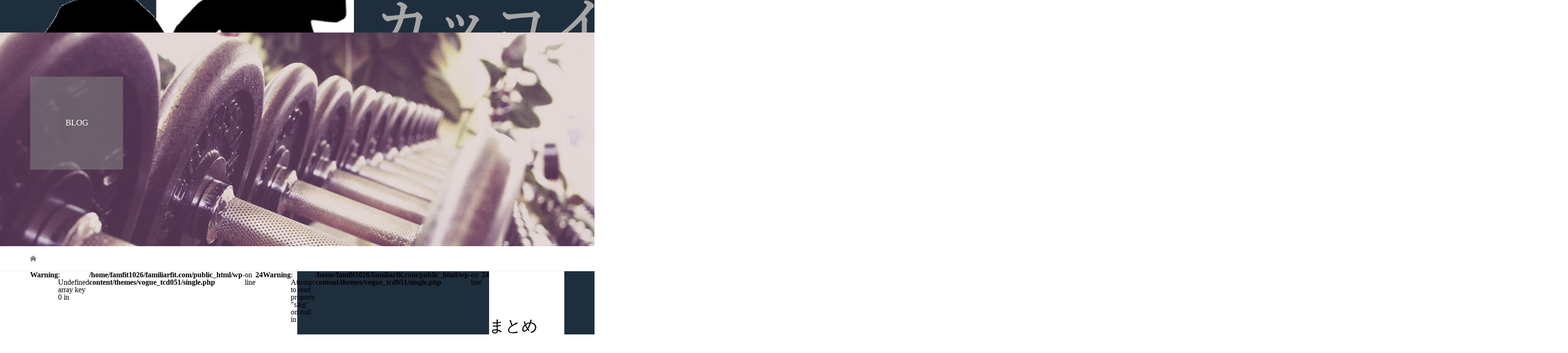

--- FILE ---
content_type: text/html; charset=UTF-8
request_url: https://familiarfit.com/%E3%81%BE%E3%81%A8%E3%82%81/
body_size: 14512
content:
<!DOCTYPE html>
<html lang="ja">
<head>
<meta charset="UTF-8">
<meta name="description" content="もっと身近にFitnessを">
<meta name="viewport" content="width=device-width">
<meta property="og:type" content="article">
<meta property="og:url" content="https://familiarfit.com/%E3%81%BE%E3%81%A8%E3%82%81/">
<meta property="og:title" content="まとめ &#8211; FamFit">
<meta property="og:description" content="もっと身近にFitnessを">
<meta property="og:site_name" content="FamFit">
<meta property="og:image" content="https://i0.wp.com/familiarfit.com/wp-content/uploads/2018/10/%E3%82%AD%E3%83%A3%E3%83%83%E3%83%81%E7%94%BB%E5%83%8F.png?fit=1200%2C718&amp;ssl=1">
<meta property="og:image:secure_url" content="https://i0.wp.com/familiarfit.com/wp-content/uploads/2018/10/%E3%82%AD%E3%83%A3%E3%83%83%E3%83%81%E7%94%BB%E5%83%8F.png?fit=1200%2C718&amp;ssl=1"> 
<meta property="og:image:width" content="1200"> 
<meta property="og:image:height" content="718">
<title>まとめ &#8211; FamFit</title>
<meta name='robots' content='max-image-preview:large' />
<link rel='dns-prefetch' href='//secure.gravatar.com' />
<link rel='dns-prefetch' href='//stats.wp.com' />
<link rel='dns-prefetch' href='//v0.wordpress.com' />
<link rel='preconnect' href='//i0.wp.com' />
<link rel="alternate" type="application/rss+xml" title="FamFit &raquo; まとめ のコメントのフィード" href="https://familiarfit.com/feed/?attachment_id=111" />
<link rel="alternate" title="oEmbed (JSON)" type="application/json+oembed" href="https://familiarfit.com/wp-json/oembed/1.0/embed?url=https%3A%2F%2Ffamiliarfit.com%2F%25e3%2581%25be%25e3%2581%25a8%25e3%2582%2581%2F" />
<link rel="alternate" title="oEmbed (XML)" type="text/xml+oembed" href="https://familiarfit.com/wp-json/oembed/1.0/embed?url=https%3A%2F%2Ffamiliarfit.com%2F%25e3%2581%25be%25e3%2581%25a8%25e3%2582%2581%2F&#038;format=xml" />
<style id='wp-img-auto-sizes-contain-inline-css' type='text/css'>
img:is([sizes=auto i],[sizes^="auto," i]){contain-intrinsic-size:3000px 1500px}
/*# sourceURL=wp-img-auto-sizes-contain-inline-css */
</style>
<style id='wp-emoji-styles-inline-css' type='text/css'>

	img.wp-smiley, img.emoji {
		display: inline !important;
		border: none !important;
		box-shadow: none !important;
		height: 1em !important;
		width: 1em !important;
		margin: 0 0.07em !important;
		vertical-align: -0.1em !important;
		background: none !important;
		padding: 0 !important;
	}
/*# sourceURL=wp-emoji-styles-inline-css */
</style>
<style id='wp-block-library-inline-css' type='text/css'>
:root{--wp-block-synced-color:#7a00df;--wp-block-synced-color--rgb:122,0,223;--wp-bound-block-color:var(--wp-block-synced-color);--wp-editor-canvas-background:#ddd;--wp-admin-theme-color:#007cba;--wp-admin-theme-color--rgb:0,124,186;--wp-admin-theme-color-darker-10:#006ba1;--wp-admin-theme-color-darker-10--rgb:0,107,160.5;--wp-admin-theme-color-darker-20:#005a87;--wp-admin-theme-color-darker-20--rgb:0,90,135;--wp-admin-border-width-focus:2px}@media (min-resolution:192dpi){:root{--wp-admin-border-width-focus:1.5px}}.wp-element-button{cursor:pointer}:root .has-very-light-gray-background-color{background-color:#eee}:root .has-very-dark-gray-background-color{background-color:#313131}:root .has-very-light-gray-color{color:#eee}:root .has-very-dark-gray-color{color:#313131}:root .has-vivid-green-cyan-to-vivid-cyan-blue-gradient-background{background:linear-gradient(135deg,#00d084,#0693e3)}:root .has-purple-crush-gradient-background{background:linear-gradient(135deg,#34e2e4,#4721fb 50%,#ab1dfe)}:root .has-hazy-dawn-gradient-background{background:linear-gradient(135deg,#faaca8,#dad0ec)}:root .has-subdued-olive-gradient-background{background:linear-gradient(135deg,#fafae1,#67a671)}:root .has-atomic-cream-gradient-background{background:linear-gradient(135deg,#fdd79a,#004a59)}:root .has-nightshade-gradient-background{background:linear-gradient(135deg,#330968,#31cdcf)}:root .has-midnight-gradient-background{background:linear-gradient(135deg,#020381,#2874fc)}:root{--wp--preset--font-size--normal:16px;--wp--preset--font-size--huge:42px}.has-regular-font-size{font-size:1em}.has-larger-font-size{font-size:2.625em}.has-normal-font-size{font-size:var(--wp--preset--font-size--normal)}.has-huge-font-size{font-size:var(--wp--preset--font-size--huge)}.has-text-align-center{text-align:center}.has-text-align-left{text-align:left}.has-text-align-right{text-align:right}.has-fit-text{white-space:nowrap!important}#end-resizable-editor-section{display:none}.aligncenter{clear:both}.items-justified-left{justify-content:flex-start}.items-justified-center{justify-content:center}.items-justified-right{justify-content:flex-end}.items-justified-space-between{justify-content:space-between}.screen-reader-text{border:0;clip-path:inset(50%);height:1px;margin:-1px;overflow:hidden;padding:0;position:absolute;width:1px;word-wrap:normal!important}.screen-reader-text:focus{background-color:#ddd;clip-path:none;color:#444;display:block;font-size:1em;height:auto;left:5px;line-height:normal;padding:15px 23px 14px;text-decoration:none;top:5px;width:auto;z-index:100000}html :where(.has-border-color){border-style:solid}html :where([style*=border-top-color]){border-top-style:solid}html :where([style*=border-right-color]){border-right-style:solid}html :where([style*=border-bottom-color]){border-bottom-style:solid}html :where([style*=border-left-color]){border-left-style:solid}html :where([style*=border-width]){border-style:solid}html :where([style*=border-top-width]){border-top-style:solid}html :where([style*=border-right-width]){border-right-style:solid}html :where([style*=border-bottom-width]){border-bottom-style:solid}html :where([style*=border-left-width]){border-left-style:solid}html :where(img[class*=wp-image-]){height:auto;max-width:100%}:where(figure){margin:0 0 1em}html :where(.is-position-sticky){--wp-admin--admin-bar--position-offset:var(--wp-admin--admin-bar--height,0px)}@media screen and (max-width:600px){html :where(.is-position-sticky){--wp-admin--admin-bar--position-offset:0px}}

/*# sourceURL=wp-block-library-inline-css */
</style><style id='global-styles-inline-css' type='text/css'>
:root{--wp--preset--aspect-ratio--square: 1;--wp--preset--aspect-ratio--4-3: 4/3;--wp--preset--aspect-ratio--3-4: 3/4;--wp--preset--aspect-ratio--3-2: 3/2;--wp--preset--aspect-ratio--2-3: 2/3;--wp--preset--aspect-ratio--16-9: 16/9;--wp--preset--aspect-ratio--9-16: 9/16;--wp--preset--color--black: #000000;--wp--preset--color--cyan-bluish-gray: #abb8c3;--wp--preset--color--white: #ffffff;--wp--preset--color--pale-pink: #f78da7;--wp--preset--color--vivid-red: #cf2e2e;--wp--preset--color--luminous-vivid-orange: #ff6900;--wp--preset--color--luminous-vivid-amber: #fcb900;--wp--preset--color--light-green-cyan: #7bdcb5;--wp--preset--color--vivid-green-cyan: #00d084;--wp--preset--color--pale-cyan-blue: #8ed1fc;--wp--preset--color--vivid-cyan-blue: #0693e3;--wp--preset--color--vivid-purple: #9b51e0;--wp--preset--gradient--vivid-cyan-blue-to-vivid-purple: linear-gradient(135deg,rgb(6,147,227) 0%,rgb(155,81,224) 100%);--wp--preset--gradient--light-green-cyan-to-vivid-green-cyan: linear-gradient(135deg,rgb(122,220,180) 0%,rgb(0,208,130) 100%);--wp--preset--gradient--luminous-vivid-amber-to-luminous-vivid-orange: linear-gradient(135deg,rgb(252,185,0) 0%,rgb(255,105,0) 100%);--wp--preset--gradient--luminous-vivid-orange-to-vivid-red: linear-gradient(135deg,rgb(255,105,0) 0%,rgb(207,46,46) 100%);--wp--preset--gradient--very-light-gray-to-cyan-bluish-gray: linear-gradient(135deg,rgb(238,238,238) 0%,rgb(169,184,195) 100%);--wp--preset--gradient--cool-to-warm-spectrum: linear-gradient(135deg,rgb(74,234,220) 0%,rgb(151,120,209) 20%,rgb(207,42,186) 40%,rgb(238,44,130) 60%,rgb(251,105,98) 80%,rgb(254,248,76) 100%);--wp--preset--gradient--blush-light-purple: linear-gradient(135deg,rgb(255,206,236) 0%,rgb(152,150,240) 100%);--wp--preset--gradient--blush-bordeaux: linear-gradient(135deg,rgb(254,205,165) 0%,rgb(254,45,45) 50%,rgb(107,0,62) 100%);--wp--preset--gradient--luminous-dusk: linear-gradient(135deg,rgb(255,203,112) 0%,rgb(199,81,192) 50%,rgb(65,88,208) 100%);--wp--preset--gradient--pale-ocean: linear-gradient(135deg,rgb(255,245,203) 0%,rgb(182,227,212) 50%,rgb(51,167,181) 100%);--wp--preset--gradient--electric-grass: linear-gradient(135deg,rgb(202,248,128) 0%,rgb(113,206,126) 100%);--wp--preset--gradient--midnight: linear-gradient(135deg,rgb(2,3,129) 0%,rgb(40,116,252) 100%);--wp--preset--font-size--small: 13px;--wp--preset--font-size--medium: 20px;--wp--preset--font-size--large: 36px;--wp--preset--font-size--x-large: 42px;--wp--preset--spacing--20: 0.44rem;--wp--preset--spacing--30: 0.67rem;--wp--preset--spacing--40: 1rem;--wp--preset--spacing--50: 1.5rem;--wp--preset--spacing--60: 2.25rem;--wp--preset--spacing--70: 3.38rem;--wp--preset--spacing--80: 5.06rem;--wp--preset--shadow--natural: 6px 6px 9px rgba(0, 0, 0, 0.2);--wp--preset--shadow--deep: 12px 12px 50px rgba(0, 0, 0, 0.4);--wp--preset--shadow--sharp: 6px 6px 0px rgba(0, 0, 0, 0.2);--wp--preset--shadow--outlined: 6px 6px 0px -3px rgb(255, 255, 255), 6px 6px rgb(0, 0, 0);--wp--preset--shadow--crisp: 6px 6px 0px rgb(0, 0, 0);}:where(.is-layout-flex){gap: 0.5em;}:where(.is-layout-grid){gap: 0.5em;}body .is-layout-flex{display: flex;}.is-layout-flex{flex-wrap: wrap;align-items: center;}.is-layout-flex > :is(*, div){margin: 0;}body .is-layout-grid{display: grid;}.is-layout-grid > :is(*, div){margin: 0;}:where(.wp-block-columns.is-layout-flex){gap: 2em;}:where(.wp-block-columns.is-layout-grid){gap: 2em;}:where(.wp-block-post-template.is-layout-flex){gap: 1.25em;}:where(.wp-block-post-template.is-layout-grid){gap: 1.25em;}.has-black-color{color: var(--wp--preset--color--black) !important;}.has-cyan-bluish-gray-color{color: var(--wp--preset--color--cyan-bluish-gray) !important;}.has-white-color{color: var(--wp--preset--color--white) !important;}.has-pale-pink-color{color: var(--wp--preset--color--pale-pink) !important;}.has-vivid-red-color{color: var(--wp--preset--color--vivid-red) !important;}.has-luminous-vivid-orange-color{color: var(--wp--preset--color--luminous-vivid-orange) !important;}.has-luminous-vivid-amber-color{color: var(--wp--preset--color--luminous-vivid-amber) !important;}.has-light-green-cyan-color{color: var(--wp--preset--color--light-green-cyan) !important;}.has-vivid-green-cyan-color{color: var(--wp--preset--color--vivid-green-cyan) !important;}.has-pale-cyan-blue-color{color: var(--wp--preset--color--pale-cyan-blue) !important;}.has-vivid-cyan-blue-color{color: var(--wp--preset--color--vivid-cyan-blue) !important;}.has-vivid-purple-color{color: var(--wp--preset--color--vivid-purple) !important;}.has-black-background-color{background-color: var(--wp--preset--color--black) !important;}.has-cyan-bluish-gray-background-color{background-color: var(--wp--preset--color--cyan-bluish-gray) !important;}.has-white-background-color{background-color: var(--wp--preset--color--white) !important;}.has-pale-pink-background-color{background-color: var(--wp--preset--color--pale-pink) !important;}.has-vivid-red-background-color{background-color: var(--wp--preset--color--vivid-red) !important;}.has-luminous-vivid-orange-background-color{background-color: var(--wp--preset--color--luminous-vivid-orange) !important;}.has-luminous-vivid-amber-background-color{background-color: var(--wp--preset--color--luminous-vivid-amber) !important;}.has-light-green-cyan-background-color{background-color: var(--wp--preset--color--light-green-cyan) !important;}.has-vivid-green-cyan-background-color{background-color: var(--wp--preset--color--vivid-green-cyan) !important;}.has-pale-cyan-blue-background-color{background-color: var(--wp--preset--color--pale-cyan-blue) !important;}.has-vivid-cyan-blue-background-color{background-color: var(--wp--preset--color--vivid-cyan-blue) !important;}.has-vivid-purple-background-color{background-color: var(--wp--preset--color--vivid-purple) !important;}.has-black-border-color{border-color: var(--wp--preset--color--black) !important;}.has-cyan-bluish-gray-border-color{border-color: var(--wp--preset--color--cyan-bluish-gray) !important;}.has-white-border-color{border-color: var(--wp--preset--color--white) !important;}.has-pale-pink-border-color{border-color: var(--wp--preset--color--pale-pink) !important;}.has-vivid-red-border-color{border-color: var(--wp--preset--color--vivid-red) !important;}.has-luminous-vivid-orange-border-color{border-color: var(--wp--preset--color--luminous-vivid-orange) !important;}.has-luminous-vivid-amber-border-color{border-color: var(--wp--preset--color--luminous-vivid-amber) !important;}.has-light-green-cyan-border-color{border-color: var(--wp--preset--color--light-green-cyan) !important;}.has-vivid-green-cyan-border-color{border-color: var(--wp--preset--color--vivid-green-cyan) !important;}.has-pale-cyan-blue-border-color{border-color: var(--wp--preset--color--pale-cyan-blue) !important;}.has-vivid-cyan-blue-border-color{border-color: var(--wp--preset--color--vivid-cyan-blue) !important;}.has-vivid-purple-border-color{border-color: var(--wp--preset--color--vivid-purple) !important;}.has-vivid-cyan-blue-to-vivid-purple-gradient-background{background: var(--wp--preset--gradient--vivid-cyan-blue-to-vivid-purple) !important;}.has-light-green-cyan-to-vivid-green-cyan-gradient-background{background: var(--wp--preset--gradient--light-green-cyan-to-vivid-green-cyan) !important;}.has-luminous-vivid-amber-to-luminous-vivid-orange-gradient-background{background: var(--wp--preset--gradient--luminous-vivid-amber-to-luminous-vivid-orange) !important;}.has-luminous-vivid-orange-to-vivid-red-gradient-background{background: var(--wp--preset--gradient--luminous-vivid-orange-to-vivid-red) !important;}.has-very-light-gray-to-cyan-bluish-gray-gradient-background{background: var(--wp--preset--gradient--very-light-gray-to-cyan-bluish-gray) !important;}.has-cool-to-warm-spectrum-gradient-background{background: var(--wp--preset--gradient--cool-to-warm-spectrum) !important;}.has-blush-light-purple-gradient-background{background: var(--wp--preset--gradient--blush-light-purple) !important;}.has-blush-bordeaux-gradient-background{background: var(--wp--preset--gradient--blush-bordeaux) !important;}.has-luminous-dusk-gradient-background{background: var(--wp--preset--gradient--luminous-dusk) !important;}.has-pale-ocean-gradient-background{background: var(--wp--preset--gradient--pale-ocean) !important;}.has-electric-grass-gradient-background{background: var(--wp--preset--gradient--electric-grass) !important;}.has-midnight-gradient-background{background: var(--wp--preset--gradient--midnight) !important;}.has-small-font-size{font-size: var(--wp--preset--font-size--small) !important;}.has-medium-font-size{font-size: var(--wp--preset--font-size--medium) !important;}.has-large-font-size{font-size: var(--wp--preset--font-size--large) !important;}.has-x-large-font-size{font-size: var(--wp--preset--font-size--x-large) !important;}
/*# sourceURL=global-styles-inline-css */
</style>

<style id='classic-theme-styles-inline-css' type='text/css'>
/*! This file is auto-generated */
.wp-block-button__link{color:#fff;background-color:#32373c;border-radius:9999px;box-shadow:none;text-decoration:none;padding:calc(.667em + 2px) calc(1.333em + 2px);font-size:1.125em}.wp-block-file__button{background:#32373c;color:#fff;text-decoration:none}
/*# sourceURL=/wp-includes/css/classic-themes.min.css */
</style>
<link rel='stylesheet' id='contact-form-7-css' href='https://familiarfit.com/wp-content/plugins/contact-form-7/includes/css/styles.css?ver=6.1.4' type='text/css' media='all' />
<link rel='stylesheet' id='wp-faq-public-style-css' href='https://familiarfit.com/wp-content/plugins/sp-faq/assets/css/wp-faq-public.css?ver=3.9.4' type='text/css' media='all' />
<link rel='stylesheet' id='vogue-style-css' href='https://familiarfit.com/wp-content/themes/vogue_tcd051/style.css?ver=1.4' type='text/css' media='all' />
<script type="text/javascript" src="https://familiarfit.com/wp-includes/js/jquery/jquery.min.js?ver=3.7.1" id="jquery-core-js"></script>
<script type="text/javascript" src="https://familiarfit.com/wp-includes/js/jquery/jquery-migrate.min.js?ver=3.4.1" id="jquery-migrate-js"></script>
<link rel="https://api.w.org/" href="https://familiarfit.com/wp-json/" /><link rel="alternate" title="JSON" type="application/json" href="https://familiarfit.com/wp-json/wp/v2/media/111" /><link rel="EditURI" type="application/rsd+xml" title="RSD" href="https://familiarfit.com/xmlrpc.php?rsd" />
<meta name="generator" content="WordPress 6.9" />
<link rel="canonical" href="https://familiarfit.com/%e3%81%be%e3%81%a8%e3%82%81/" />
<link rel='shortlink' href='https://wp.me/aaio44-1N' />
	<style>img#wpstats{display:none}</style>
		<link rel="shortcut icon" href="https://familiarfit.com/wp-content/uploads/2026/01/cropped-950cf67f65094de2a6027289e6d3114e.png">
<style>
/* primary color */
.p-widget-search__submit:hover, .slick-arrow:hover, .p-tab__content-pager-item.is-active a, .p-tab__content-pager-item a:hover, .p-content04__slider .slick-arrow:hover, .p-hero-header__link:hover, .c-comment__form-submit:hover, .p-page-links a span, .p-pager__item span, .p-pager__item a:hover, .p-global-nav .sub-menu a:hover, .p-button:hover, .c-pw__btn--submit, .p-content02 .slick-arrow:hover { background: #1f2e3c; }
.p-article04__category a:hover, .p-article04__title a:hover, .p-content03__blog-archive-link:hover, .p-content03__news-archive-link:hover, .p-latest-news__archive-link:hover, .p-article01__title a:hover, .p-article01__category a:hover, .widget_nav_menu a:hover, .p-breadcrumb__item a:hover, .p-social-nav__item a:hover, .p-article03__title a:hover, .p-widget-post-list__item-title a:hover { color: #1f2e3c; }
/* secondary color */
.p-widget-search__submit, .p-latest-news__title, .p-tab__nav-item.is-active a, .p-tab__nav-item a:hover, .slick-arrow, .slick-arrow:focus, .p-tab__content-pager-item a, .p-content04__slider .slick-arrow, .p-hero-header__link, .p-hero-header .slick-arrow, .c-comment__form-submit, .p-page-links span, .p-page-links a span:hover, .p-pager__item a, .p-pager__item .dots, .p-widget__title, .p-global-nav .sub-menu a, .p-content02 .slick-arrow { background: #1f2e3c; }
.p-tab__content-img-nav { background: rgba(34, 34, 34, 0.7); }
.p-tab__nav-item.is-active a, .p-tab__nav-item a:hover { border-color: #1f2e3c }

/* font type */
body { font-family: "Times New Roman", "游明朝", "Yu Mincho", "游明朝体", "YuMincho", "ヒラギノ明朝 Pro W3", "Hiragino Mincho Pro", "HiraMinProN-W3", "HGS明朝E", "ＭＳ Ｐ明朝", "MS PMincho", serif; }

/* headline font type */
.p-page-header__title, .p-archive-header__title, .p-article01__title, .p-article02__title, .p-entry__title, .p-main-image__title, .c-nav01__item, .p-article03__title, .p-widget-post-list__item-title, .p-content02__item-title, .p-content01__catch, .p-content04__catch, .p-article04__title, .p-content03__blog-catch, .p-content03__news-catch, .p-hero-header__nav-item-title, .p-hero-header__slider-item-title {
font-family: "Times New Roman", "游明朝", "Yu Mincho", "游明朝体", "YuMincho", "ヒラギノ明朝 Pro W3", "Hiragino Mincho Pro", "HiraMinProN-W3", "HGS明朝E", "ＭＳ Ｐ明朝", "MS PMincho", serif; font-weight: 500;
}

/* sidebar */
.l-contents { background: linear-gradient(to right, #fff 0%, #fff 50%, #1f2e3c 50%, #1f2e3c 100%); }
.l-contents--rev { background: linear-gradient(to left, #fff 0%, #fff 50%, #1f2e3c 50%, #1f2e3c 100%); }
.l-secondary { background: #1f2e3c; }

/* load */

/* hover effect */
.p-hover-effect--type1:hover img { -webkit-transform: scale(1.2); transform: scale(1.2); }
.p-hover-effect--type2 img { margin-left: 15px; -webkit-transform: scale(1.3) translate3d(-15px, 0, 0); transform: scale(1.3) translate3d(-15px, 0, 0); }
.p-hover-effect--type2:hover img { opacity: 0.5 }
.p-hover-effect--type3 { background: #ffffff; }
.p-hover-effect--type3:hover img { opacity: 0.5; }

/* splash */
@-webkit-keyframes splashImageFadeIn { from { opacity: 0; } to { opacity: <br />
<b>Warning</b>:  Undefined variable $splash_bg_opacity in <b>/home/famfit1026/familiarfit.com/public_html/wp-content/themes/vogue_tcd051/inc/head.php</b> on line <b>132</b><br />
; } }
@keyframes splashImageFadeIn { from { opacity: 0; } to { opacity: <br />
<b>Warning</b>:  Undefined variable $splash_bg_opacity in <b>/home/famfit1026/familiarfit.com/public_html/wp-content/themes/vogue_tcd051/inc/head.php</b> on line <b>133</b><br />
; } }

/* contents builder */
#cb_1 .p-main-image__btn { background: #1f2e3c; }
#cb_1 .p-main-image__btn:hover { background: #474747; }
#cb_2 .p-main-image__btn { background: #1f2e3c; }
#cb_2 .p-main-image__btn:hover { background: #4c4c4c; }
#cb_3 .p-main-image__btn { background: #1f2e3c; }
#cb_3 .p-main-image__btn:hover { background: #3d3d3d; }
#cb_4 .p-content03__news-list-item a:hover { background: #8e8e8e; }
@media only screen and (max-width: 767px) { .p-content03__news-list { background: #1f2e3c; } }

/* entry body */
.p-entry__body a { color: #1f2e3c; }

/* plan */
.p-content02__item { width: 100%; }
.p-content02__item a:hover .p-content02__item-img { opacity: 1; }

/* header */
.l-header { background: rgba(31, 46, 60, 1); }
.l-header__logo a, .p-global-nav > li > a, .c-menu-button { color: #ffffff; }
.l-header__logo a:hover, .p-global-nav > li > a:hover { color: #939393; }
.l-header { -webkit-animation: slideDown 1.5s ease-in-out 0s forwards; animation: slideDown 1.5s ease-in-out 0s forwards;
}
.p-hero-header__link { -webkit-animation: slideUp 1.5s ease-in-out 0s forwards; animation: slideUp 1.5s ease-in-out 0s forwards; }


/* footer */
.p-request__btn { background: #004353; }
.p-request__btn:hover { background: #666666; }

/* password protected pages */
.c-pw .c-pw__btn--register { background: #1f2e3c; color: #fff; }
.c-pw__btn--register:hover { background: #1f2e3c; }

/* responsive */
@media only screen and (max-width: 991px) {
.p-pagetop a { background: #1f2e3c }
}
@media only screen and (max-width: 767px) {
.l-header { background: #1f2e3c; animation: none; -webkit-animation: none; }
.p-request > a::after { color: #ffffff; }
.p-content02__item { width: 100%; }
.p-tab .slick-arrow:hover, .p-content04 .slick-arrow:hover { background: #1f2e3c; }
}



/* custom CSS */
</style>
<style type="text/css">

</style>

<!-- Jetpack Open Graph Tags -->
<meta property="og:type" content="article" />
<meta property="og:title" content="まとめ" />
<meta property="og:url" content="https://familiarfit.com/%e3%81%be%e3%81%a8%e3%82%81/" />
<meta property="og:description" content="詳しくは投稿をご覧ください。" />
<meta property="article:published_time" content="2018-09-19T03:20:33+00:00" />
<meta property="article:modified_time" content="2018-09-19T03:20:33+00:00" />
<meta property="og:site_name" content="FamFit" />
<meta property="og:image" content="https://familiarfit.com/wp-content/uploads/2018/09/-e1537327323305.png" />
<meta property="og:image:alt" content="" />
<meta property="og:locale" content="ja_JP" />
<meta name="twitter:text:title" content="まとめ" />
<meta name="twitter:image" content="https://i0.wp.com/familiarfit.com/wp-content/uploads/2018/09/-e1537327323305.png?fit=1200%2C105&#038;ssl=1&#038;w=144" />
<meta name="twitter:card" content="summary" />
<meta name="twitter:description" content="詳しくは投稿をご覧ください。" />

<!-- End Jetpack Open Graph Tags -->
<link rel="icon" href="https://i0.wp.com/familiarfit.com/wp-content/uploads/2026/01/cropped-950cf67f65094de2a6027289e6d3114e.png?fit=32%2C32&#038;ssl=1" sizes="32x32" />
<link rel="icon" href="https://i0.wp.com/familiarfit.com/wp-content/uploads/2026/01/cropped-950cf67f65094de2a6027289e6d3114e.png?fit=192%2C192&#038;ssl=1" sizes="192x192" />
<link rel="apple-touch-icon" href="https://i0.wp.com/familiarfit.com/wp-content/uploads/2026/01/cropped-950cf67f65094de2a6027289e6d3114e.png?fit=180%2C180&#038;ssl=1" />
<meta name="msapplication-TileImage" content="https://i0.wp.com/familiarfit.com/wp-content/uploads/2026/01/cropped-950cf67f65094de2a6027289e6d3114e.png?fit=270%2C270&#038;ssl=1" />
</head>
<body class="attachment wp-singular attachment-template-default single single-attachment postid-111 attachmentid-111 attachment-png wp-theme-vogue_tcd051">
<header id="js-header" class="l-header l-header--fixed is-active">
	<div class="l-header__inner">
				<div class="l-header__logo c-logo">
								<a href="https://familiarfit.com/">
				<img src="https://familiarfit.com/wp-content/uploads/2018/09/-e1537327323305.png" alt="FamFit">
			</a>
					</div>		<a href="#" id="js-menu-button" class="p-menu-button c-menu-button"></a>
		<nav class="menu-menu-1-container"><ul id="js-global-nav" class="p-global-nav u-clearfix"><li id="menu-item-92" class="menu-item menu-item-type-post_type menu-item-object-page menu-item-home menu-item-92"><a href="https://familiarfit.com/">トップページ<span></span></a></li>
<li id="menu-item-125" class="menu-item menu-item-type-post_type menu-item-object-page menu-item-125"><a href="https://familiarfit.com/%e3%83%97%e3%83%ad%e3%83%95%e3%82%a3%e3%83%bc%e3%83%ab/">FamFitについて<span></span></a></li>
<li id="menu-item-149" class="menu-item menu-item-type-post_type menu-item-object-page menu-item-149"><a href="https://familiarfit.com/%e3%82%b5%e3%83%bc%e3%83%93%e3%82%b9%e5%86%85%e5%ae%b9%ef%bc%8f%e4%be%a1%e6%a0%bc/">サービスについて<span></span></a></li>
<li id="menu-item-148" class="menu-item menu-item-type-post_type menu-item-object-page menu-item-148"><a href="https://familiarfit.com/%e4%ba%8b%e4%be%8b%ef%bc%8f%e3%81%8a%e5%ae%a2%e6%a7%98%e3%81%ae%e5%a3%b0/">お客様の声／実績<span></span></a></li>
<li id="menu-item-130" class="menu-item menu-item-type-post_type menu-item-object-page menu-item-has-children menu-item-130"><a href="https://familiarfit.com/%e3%81%8a%e5%95%8f%e3%81%84%e5%90%88%e3%82%8f%e3%81%9b/">お問い合わせ<span></span></a>
<ul class="sub-menu">
	<li id="menu-item-147" class="menu-item menu-item-type-post_type menu-item-object-page menu-item-147"><a href="https://familiarfit.com/%e3%81%8a%e5%95%8f%e3%81%84%e5%90%88%e3%82%8f%e3%81%9b/%e3%82%88%e3%81%8f%e3%81%82%e3%82%8b%e3%81%94%e8%b3%aa%e5%95%8f/">よくあるご質問<span></span></a></li>
	<li id="menu-item-221" class="menu-item menu-item-type-post_type menu-item-object-page menu-item-221"><a href="https://familiarfit.com/%e3%81%8a%e5%95%8f%e3%81%84%e5%90%88%e3%82%8f%e3%81%9b/%e3%83%97%e3%83%a9%e3%82%a4%e3%83%90%e3%82%b7%e3%83%bc%e3%83%9d%e3%83%aa%e3%82%b7%e3%83%bc/">プライバシーポリシー<span></span></a></li>
	<li id="menu-item-225" class="menu-item menu-item-type-post_type menu-item-object-page menu-item-225"><a href="https://familiarfit.com/%e3%81%8a%e5%95%8f%e3%81%84%e5%90%88%e3%82%8f%e3%81%9b/%e5%85%8d%e8%b2%ac%e4%ba%8b%e9%a0%85/">免責事項<span></span></a></li>
</ul>
</li>
<li id="menu-item-93" class="menu-item menu-item-type-post_type menu-item-object-page current_page_parent menu-item-93"><a href="https://familiarfit.com/%e3%83%96%e3%83%ad%e3%82%b0%e4%b8%80%e8%a6%a7/">ブログ<span></span></a></li>
</ul></nav>	</div>
</header>
<main class="l-main">	
		<header class="p-page-header" style="background-image: url(https://familiarfit.com/wp-content/uploads/2018/09/ダンベル.jpg);">
		<div class="p-page-header__inner l-inner">
						<div class="p-page-header__title" style="background: rgba(124, 124, 124, 0.6); color: #ffffff; font-size: 18px;">BLOG</div>
					</div>
	</header>
		<div class="p-breadcrumb c-breadcrumb">
		<ul class="p-breadcrumb__inner l-inner" itemscope itemtype="http://schema.org/BreadcrumbList">
			<li class="p-breadcrumb__item c-breadcrumb__item c-breadcrumb__item--home" itemprop="itemListElement" itemscope
      itemtype="http://schema.org/ListItem">
				<a href="https://familiarfit.com/" itemprop="item"><span itemprop="name">HOME</span></a>
				<meta itemprop="position" content="1" />
			</li>
					</ul>	
	</div>	
	<div class="l-contents">
		<div class="l-contents__inner l-inner">
			<br />
<b>Warning</b>:  Undefined array key 0 in <b>/home/famfit1026/familiarfit.com/public_html/wp-content/themes/vogue_tcd051/single.php</b> on line <b>24</b><br />
<br />
<b>Warning</b>:  Attempt to read property "slug" on null in <b>/home/famfit1026/familiarfit.com/public_html/wp-content/themes/vogue_tcd051/single.php</b> on line <b>24</b><br />
			<article class="p-entry l-primary">
				<header class="p-entry__header">
					<h1 class="p-entry__title" style="font-size: 34px;">まとめ</h1>
										<p class="p-entry__meta">
						<time class="p-entry__date" datetime="2018-09-19">2018.09.19</time><span class="p-entry__category"></span>					</p>
									</header>
							<ul class="p-entry__share c-share u-clearfix c-share--sm c-share--color">
				<li class="c-share__btn c-share__btn--twitter">
			    <a href="http://twitter.com/share?text=%E3%81%BE%E3%81%A8%E3%82%81&url=https%3A%2F%2Ffamiliarfit.com%2F%25e3%2581%25be%25e3%2581%25a8%25e3%2582%2581%2F&via=&tw_p=tweetbutton&related="  onclick="javascript:window.open(this.href, '', 'menubar=no,toolbar=no,resizable=yes,scrollbars=yes,height=400,width=600');return false;">
			     	<i class="c-share__icn c-share__icn--twitter"></i>
			      <span class="c-share__title">Tweet</span>
			   	</a>
			   </li>
			    <li class="c-share__btn c-share__btn--facebook">
			    	<a href="//www.facebook.com/sharer/sharer.php?u=https://familiarfit.com/%e3%81%be%e3%81%a8%e3%82%81/&amp;t=%E3%81%BE%E3%81%A8%E3%82%81" rel="nofollow" target="_blank">
			      	<i class="c-share__icn c-share__icn--facebook"></i>
			        <span class="c-share__title">Share</span>
			      </a>
			    </li>
			    <li class="c-share__btn c-share__btn--hatebu">
			      <a href="http://b.hatena.ne.jp/add?mode=confirm&url=https%3A%2F%2Ffamiliarfit.com%2F%25e3%2581%25be%25e3%2581%25a8%25e3%2582%2581%2F" onclick="javascript:window.open(this.href, '', 'menubar=no,toolbar=no,resizable=yes,scrollbars=yes,height=400,width=510');return false;">
			      	<i class="c-share__icn c-share__icn--hatebu"></i>
			        <span class="c-share__title">Hatena</span>
			      </a>
			    </li>
			    <li class="c-share__btn c-share__btn--pocket">
			    	<a href="http://getpocket.com/edit?url=https%3A%2F%2Ffamiliarfit.com%2F%25e3%2581%25be%25e3%2581%25a8%25e3%2582%2581%2F&title=%E3%81%BE%E3%81%A8%E3%82%81" target="_blank">
			      	<i class="c-share__icn c-share__icn--pocket"></i>
			        <span class="c-share__title">Pocket</span>
			      </a>
			    </li>
			    <li class="c-share__btn c-share__btn--rss">
			    	<a href="https://familiarfit.com/feed/" target="_blank">
			      	<i class="c-share__icn c-share__icn--rss"></i>
			        <span class="c-share__title">RSS</span>
			      </a>
			    </li>
			    <li class="c-share__btn c-share__btn--feedly">
			    	<a href="http://feedly.com/index.html#subscription%2Ffeed%2Fhttps://familiarfit.com/feed/" target="_blank">
			      	<i class="c-share__icn c-share__icn--feedly"></i>
			        <span class="c-share__title">feedly</span>
			      </a>
			    </li>
			    <li class="c-share__btn c-share__btn--pinterest">
			    	<a href="https://www.pinterest.com/pin/create/button/?url=https%3A%2F%2Ffamiliarfit.com%2F%25e3%2581%25be%25e3%2581%25a8%25e3%2582%2581%2F&media=https://i0.wp.com/familiarfit.com/wp-content/uploads/2018/09/-e1537327323305.png?fit=5471%2C479&ssl=1&description=%E3%81%BE%E3%81%A8%E3%82%81" rel="nofollow" target="_blank">
			      	<i class="c-share__icn c-share__icn--pinterest"></i>
			        <span class="c-share__title">Pin it</span>
			      </a>
			    </li>
			</ul>
								<div class="p-entry__body">
					<p class="attachment"><a href="https://i0.wp.com/familiarfit.com/wp-content/uploads/2018/09/-e1537327323305.png?ssl=1"><img decoding="async" width="300" height="26" src="https://i0.wp.com/familiarfit.com/wp-content/uploads/2018/09/-e1537327323305.png?fit=300%2C26&amp;ssl=1" class="attachment-medium size-medium" alt="" data-attachment-id="111" data-permalink="https://familiarfit.com/%e3%81%be%e3%81%a8%e3%82%81/" data-orig-file="https://i0.wp.com/familiarfit.com/wp-content/uploads/2018/09/-e1537327323305.png?fit=5471%2C479&amp;ssl=1" data-orig-size="5471,479" data-comments-opened="1" data-image-meta="{&quot;aperture&quot;:&quot;0&quot;,&quot;credit&quot;:&quot;&quot;,&quot;camera&quot;:&quot;&quot;,&quot;caption&quot;:&quot;&quot;,&quot;created_timestamp&quot;:&quot;0&quot;,&quot;copyright&quot;:&quot;&quot;,&quot;focal_length&quot;:&quot;0&quot;,&quot;iso&quot;:&quot;0&quot;,&quot;shutter_speed&quot;:&quot;0&quot;,&quot;title&quot;:&quot;&quot;,&quot;orientation&quot;:&quot;0&quot;}" data-image-title="まとめ" data-image-description="" data-image-caption="" data-medium-file="https://i0.wp.com/familiarfit.com/wp-content/uploads/2018/09/-e1537327323305.png?fit=300%2C26&amp;ssl=1" data-large-file="https://i0.wp.com/familiarfit.com/wp-content/uploads/2018/09/-e1537327323305.png?fit=1024%2C90&amp;ssl=1" /></a></p>
				</div>
							<ul class="p-entry__share c-share u-clearfix c-share--sm c-share--color">
				<li class="c-share__btn c-share__btn--twitter">
			    <a href="http://twitter.com/share?text=%E3%81%BE%E3%81%A8%E3%82%81&url=https%3A%2F%2Ffamiliarfit.com%2F%25e3%2581%25be%25e3%2581%25a8%25e3%2582%2581%2F&via=&tw_p=tweetbutton&related="  onclick="javascript:window.open(this.href, '', 'menubar=no,toolbar=no,resizable=yes,scrollbars=yes,height=400,width=600');return false;">
			     	<i class="c-share__icn c-share__icn--twitter"></i>
			      <span class="c-share__title">Tweet</span>
			   	</a>
			   </li>
			    <li class="c-share__btn c-share__btn--facebook">
			    	<a href="//www.facebook.com/sharer/sharer.php?u=https://familiarfit.com/%e3%81%be%e3%81%a8%e3%82%81/&amp;t=%E3%81%BE%E3%81%A8%E3%82%81" rel="nofollow" target="_blank">
			      	<i class="c-share__icn c-share__icn--facebook"></i>
			        <span class="c-share__title">Share</span>
			      </a>
			    </li>
			    <li class="c-share__btn c-share__btn--hatebu">
			      <a href="http://b.hatena.ne.jp/add?mode=confirm&url=https%3A%2F%2Ffamiliarfit.com%2F%25e3%2581%25be%25e3%2581%25a8%25e3%2582%2581%2F" onclick="javascript:window.open(this.href, '', 'menubar=no,toolbar=no,resizable=yes,scrollbars=yes,height=400,width=510');return false;">
			      	<i class="c-share__icn c-share__icn--hatebu"></i>
			        <span class="c-share__title">Hatena</span>
			      </a>
			    </li>
			    <li class="c-share__btn c-share__btn--pocket">
			    	<a href="http://getpocket.com/edit?url=https%3A%2F%2Ffamiliarfit.com%2F%25e3%2581%25be%25e3%2581%25a8%25e3%2582%2581%2F&title=%E3%81%BE%E3%81%A8%E3%82%81" target="_blank">
			      	<i class="c-share__icn c-share__icn--pocket"></i>
			        <span class="c-share__title">Pocket</span>
			      </a>
			    </li>
			    <li class="c-share__btn c-share__btn--rss">
			    	<a href="https://familiarfit.com/feed/" target="_blank">
			      	<i class="c-share__icn c-share__icn--rss"></i>
			        <span class="c-share__title">RSS</span>
			      </a>
			    </li>
			    <li class="c-share__btn c-share__btn--feedly">
			    	<a href="http://feedly.com/index.html#subscription%2Ffeed%2Fhttps://familiarfit.com/feed/" target="_blank">
			      	<i class="c-share__icn c-share__icn--feedly"></i>
			        <span class="c-share__title">feedly</span>
			      </a>
			    </li>
			    <li class="c-share__btn c-share__btn--pinterest">
			    	<a href="https://www.pinterest.com/pin/create/button/?url=https%3A%2F%2Ffamiliarfit.com%2F%25e3%2581%25be%25e3%2581%25a8%25e3%2582%2581%2F&media=https://i0.wp.com/familiarfit.com/wp-content/uploads/2018/09/-e1537327323305.png?fit=5471%2C479&ssl=1&description=%E3%81%BE%E3%81%A8%E3%82%81" rel="nofollow" target="_blank">
			      	<i class="c-share__icn c-share__icn--pinterest"></i>
			        <span class="c-share__title">Pin it</span>
			      </a>
			    </li>
			</ul>
								<ul class="p-entry__meta-box c-meta-box u-clearfix">
					<li class="c-meta-box__item c-meta-box__item--author">投稿者: <a href="https://familiarfit.com/author/kazumasa-shiota/" title="Kazumasa Shiota の投稿" rel="author">Kazumasa Shiota</a></li>					<li class="c-meta-box__item c-meta-box__item--category"></li>										<li class="c-meta-box__item c-meta-box__item--comment">コメント: <a href="#comment_headline">0</a></li>				</ul>
								<div class="c-comment">
	<ul id="js-comment__tab" class="c-comment__tab u-clearfix">
		  	<li class="c-comment__tab-item is-active"><p>コメント ( 0 )</p></li>
    <li class="c-comment__tab-item"><p>トラックバックは利用できません。</p></li>
			</ul> 
  <div id="js-comment-area">
  	<ol id="comments" class="c-comment__list">
						<li class="c-comment__list-item">
      	<div class="c-comment__item-body"><p>この記事へのコメントはありません。</p></div>
      </li>
					</ol>
	</div>
		<fieldset id="respond" class="c-comment__form-wrapper">
  	<div class="c-comment__cancel">
			<a rel="nofollow" id="cancel-comment-reply-link" href="/%E3%81%BE%E3%81%A8%E3%82%81/#respond" style="display:none;">返信をキャンセルする。</a>		</div>
    <form action="https://familiarfit.com/wp-comments-post.php" class="c-comment__form" method="post">
			    	<div class="c-comment__input">
      	<label><span class="c-comment__label-text">名前 ( 必須 )</span><input type="text" name="author" value="" tabindex="1" aria-required="true"></label>
      </div>
      <div class="c-comment__input">
      	<label><span class="c-comment__label-text">E-MAIL ( 必須 ) ※ 公開されません</span><input type="text" name="email" value="" tabindex="2" aria-required="true"></label>
      </div>
      <div class="c-comment__input">
      	<label><span class="c-comment__label-text">URL</span><input type="text" name="url" value="" tabindex="3"></label>
      </div>
			      <div class="c-comment__input">
      	<textarea id="js-comment__textarea" name="comment" tabindex="4"></textarea>
      </div>
			<p style="display: none !important;" class="akismet-fields-container" data-prefix="ak_"><label>&#916;<textarea name="ak_hp_textarea" cols="45" rows="8" maxlength="100"></textarea></label><input type="hidden" id="ak_js_1" name="ak_js" value="182"/><script>document.getElementById( "ak_js_1" ).setAttribute( "value", ( new Date() ).getTime() );</script></p>      <input type="submit" class="c-comment__form-submit" tabindex="5" value="コメントをする">
      <div class="c-comment__form-hidden">
				<input type='hidden' name='comment_post_ID' value='111' id='comment_post_ID' />
<input type='hidden' name='comment_parent' id='comment_parent' value='0' />
      </div>
    </form>
	</fieldset>
	</div>
				<section>
					<h2 class="p-headline">関連記事一覧</h2>
					<div class="p-entry__related">
						 
						<article class="p-entry__related-item p-article03">
							<div class="p-article03__thumbnail p-hover-effect--type1">
								<a href="https://familiarfit.com/%e5%8b%87%e6%b0%97%e3%82%92%e5%87%ba%e3%81%97%e3%81%a6%e4%bb%8a%e9%a3%9b%e3%81%b3%e3%81%9f%e3%81%a8%e3%81%86/">
								<img width="440" height="290" src="https://i0.wp.com/familiarfit.com/wp-content/uploads/2019/06/4084b715fa4bea15d4bcdb80bbefaf31_t.jpg?resize=440%2C290&amp;ssl=1" class="attachment-size3 size-size3 wp-post-image" alt="" decoding="async" fetchpriority="high" srcset="https://i0.wp.com/familiarfit.com/wp-content/uploads/2019/06/4084b715fa4bea15d4bcdb80bbefaf31_t.jpg?resize=680%2C450&amp;ssl=1 680w, https://i0.wp.com/familiarfit.com/wp-content/uploads/2019/06/4084b715fa4bea15d4bcdb80bbefaf31_t.jpg?resize=440%2C290&amp;ssl=1 440w, https://i0.wp.com/familiarfit.com/wp-content/uploads/2019/06/4084b715fa4bea15d4bcdb80bbefaf31_t.jpg?zoom=2&amp;resize=440%2C290&amp;ssl=1 880w" sizes="(max-width: 440px) 100vw, 440px" data-attachment-id="621" data-permalink="https://familiarfit.com/%e5%8b%87%e6%b0%97%e3%82%92%e5%87%ba%e3%81%97%e3%81%a6%e4%bb%8a%e9%a3%9b%e3%81%b3%e3%81%9f%e3%81%a8%e3%81%86/4084b715fa4bea15d4bcdb80bbefaf31_t/" data-orig-file="https://i0.wp.com/familiarfit.com/wp-content/uploads/2019/06/4084b715fa4bea15d4bcdb80bbefaf31_t.jpg?fit=880%2C587&amp;ssl=1" data-orig-size="880,587" data-comments-opened="1" data-image-meta="{&quot;aperture&quot;:&quot;0&quot;,&quot;credit&quot;:&quot;&quot;,&quot;camera&quot;:&quot;&quot;,&quot;caption&quot;:&quot;&quot;,&quot;created_timestamp&quot;:&quot;0&quot;,&quot;copyright&quot;:&quot;&quot;,&quot;focal_length&quot;:&quot;0&quot;,&quot;iso&quot;:&quot;0&quot;,&quot;shutter_speed&quot;:&quot;0&quot;,&quot;title&quot;:&quot;&quot;,&quot;orientation&quot;:&quot;1&quot;}" data-image-title="4084b715fa4bea15d4bcdb80bbefaf31_t" data-image-description="" data-image-caption="" data-medium-file="https://i0.wp.com/familiarfit.com/wp-content/uploads/2019/06/4084b715fa4bea15d4bcdb80bbefaf31_t.jpg?fit=300%2C200&amp;ssl=1" data-large-file="https://i0.wp.com/familiarfit.com/wp-content/uploads/2019/06/4084b715fa4bea15d4bcdb80bbefaf31_t.jpg?fit=880%2C587&amp;ssl=1" />							</div>
							<h3 class="p-article03__title"><a href="https://familiarfit.com/%e5%8b%87%e6%b0%97%e3%82%92%e5%87%ba%e3%81%97%e3%81%a6%e4%bb%8a%e9%a3%9b%e3%81%b3%e3%81%9f%e3%81%a8%e3%81%86/">勇気を出して今飛びたとう</a></h3>
						</article>
						 
						<article class="p-entry__related-item p-article03">
							<div class="p-article03__thumbnail p-hover-effect--type1">
								<a href="https://familiarfit.com/%e5%81%a5%e5%ba%b7%e3%81%ae%e3%81%9f%e3%82%81%e3%81%ab%e7%ad%8b%e8%82%89%e3%82%92%e3%81%a4%e3%81%91%e3%81%be%e3%81%97%e3%82%87%e3%81%86/">
								<img width="440" height="290" src="https://i0.wp.com/familiarfit.com/wp-content/uploads/2018/10/%E3%81%84%E3%81%A4%E3%81%BE%E3%81%A7%E3%82%82%E3%81%9D%E3%81%AE%E8%84%9A%E3%81%A7.jpg?resize=440%2C290&amp;ssl=1" class="attachment-size3 size-size3 wp-post-image" alt="" decoding="async" data-attachment-id="391" data-permalink="https://familiarfit.com/%e4%bd%95%e3%82%88%e3%82%8a%e3%82%82%e5%a4%a7%e5%88%87%e3%81%aa%e3%82%b3%e3%83%88/%e3%81%84%e3%81%a4%e3%81%be%e3%81%a7%e3%82%82%e3%81%9d%e3%81%ae%e8%84%9a%e3%81%a7/" data-orig-file="https://i0.wp.com/familiarfit.com/wp-content/uploads/2018/10/%E3%81%84%E3%81%A4%E3%81%BE%E3%81%A7%E3%82%82%E3%81%9D%E3%81%AE%E8%84%9A%E3%81%A7.jpg?fit=3619%2C2415&amp;ssl=1" data-orig-size="3619,2415" data-comments-opened="1" data-image-meta="{&quot;aperture&quot;:&quot;3.9&quot;,&quot;credit&quot;:&quot;&quot;,&quot;camera&quot;:&quot;Canon PowerShot G1 X Mark II&quot;,&quot;caption&quot;:&quot;&quot;,&quot;created_timestamp&quot;:&quot;1523548527&quot;,&quot;copyright&quot;:&quot;&quot;,&quot;focal_length&quot;:&quot;62.5&quot;,&quot;iso&quot;:&quot;125&quot;,&quot;shutter_speed&quot;:&quot;0.003125&quot;,&quot;title&quot;:&quot;&quot;,&quot;orientation&quot;:&quot;1&quot;}" data-image-title="いつまでもその脚で" data-image-description="" data-image-caption="" data-medium-file="https://i0.wp.com/familiarfit.com/wp-content/uploads/2018/10/%E3%81%84%E3%81%A4%E3%81%BE%E3%81%A7%E3%82%82%E3%81%9D%E3%81%AE%E8%84%9A%E3%81%A7.jpg?fit=300%2C200&amp;ssl=1" data-large-file="https://i0.wp.com/familiarfit.com/wp-content/uploads/2018/10/%E3%81%84%E3%81%A4%E3%81%BE%E3%81%A7%E3%82%82%E3%81%9D%E3%81%AE%E8%84%9A%E3%81%A7.jpg?fit=1024%2C683&amp;ssl=1" />							</div>
							<h3 class="p-article03__title"><a href="https://familiarfit.com/%e5%81%a5%e5%ba%b7%e3%81%ae%e3%81%9f%e3%82%81%e3%81%ab%e7%ad%8b%e8%82%89%e3%82%92%e3%81%a4%e3%81%91%e3%81%be%e3%81%97%e3%82%87%e3%81%86/">健康のために筋肉をつけましょう</a></h3>
						</article>
						 
						<article class="p-entry__related-item p-article03">
							<div class="p-article03__thumbnail p-hover-effect--type1">
								<a href="https://familiarfit.com/cjbbf-global-crassic%e3%81%ab%e5%87%ba%e5%a0%b4%e3%81%97%e3%81%a6%e3%81%8d%e3%81%be%e3%81%97%e3%81%9f%ef%bc%81/">
								<img width="440" height="290" src="https://i0.wp.com/familiarfit.com/wp-content/uploads/2019/09/4906123A-E388-41C2-92C2-0184898124CC.jpg?resize=440%2C290&amp;ssl=1" class="attachment-size3 size-size3 wp-post-image" alt="" decoding="async" loading="lazy" srcset="https://i0.wp.com/familiarfit.com/wp-content/uploads/2019/09/4906123A-E388-41C2-92C2-0184898124CC.jpg?resize=680%2C450&amp;ssl=1 680w, https://i0.wp.com/familiarfit.com/wp-content/uploads/2019/09/4906123A-E388-41C2-92C2-0184898124CC.jpg?resize=440%2C290&amp;ssl=1 440w, https://i0.wp.com/familiarfit.com/wp-content/uploads/2019/09/4906123A-E388-41C2-92C2-0184898124CC.jpg?zoom=2&amp;resize=440%2C290&amp;ssl=1 880w" sizes="auto, (max-width: 440px) 100vw, 440px" data-attachment-id="652" data-permalink="https://familiarfit.com/cjbbf-global-crassic%e3%81%ab%e5%87%ba%e5%a0%b4%e3%81%97%e3%81%a6%e3%81%8d%e3%81%be%e3%81%97%e3%81%9f%ef%bc%81/4906123a-e388-41c2-92c2-0184898124cc/" data-orig-file="https://i0.wp.com/familiarfit.com/wp-content/uploads/2019/09/4906123A-E388-41C2-92C2-0184898124CC.jpg?fit=880%2C879&amp;ssl=1" data-orig-size="880,879" data-comments-opened="1" data-image-meta="{&quot;aperture&quot;:&quot;0&quot;,&quot;credit&quot;:&quot;&quot;,&quot;camera&quot;:&quot;&quot;,&quot;caption&quot;:&quot;&quot;,&quot;created_timestamp&quot;:&quot;1569283688&quot;,&quot;copyright&quot;:&quot;&quot;,&quot;focal_length&quot;:&quot;0&quot;,&quot;iso&quot;:&quot;0&quot;,&quot;shutter_speed&quot;:&quot;0&quot;,&quot;title&quot;:&quot;&quot;,&quot;orientation&quot;:&quot;1&quot;}" data-image-title="4906123A-E388-41C2-92C2-0184898124CC" data-image-description="" data-image-caption="" data-medium-file="https://i0.wp.com/familiarfit.com/wp-content/uploads/2019/09/4906123A-E388-41C2-92C2-0184898124CC.jpg?fit=300%2C300&amp;ssl=1" data-large-file="https://i0.wp.com/familiarfit.com/wp-content/uploads/2019/09/4906123A-E388-41C2-92C2-0184898124CC.jpg?fit=880%2C879&amp;ssl=1" />							</div>
							<h3 class="p-article03__title"><a href="https://familiarfit.com/cjbbf-global-crassic%e3%81%ab%e5%87%ba%e5%a0%b4%e3%81%97%e3%81%a6%e3%81%8d%e3%81%be%e3%81%97%e3%81%9f%ef%bc%81/">CJBBF GLOBAL CRASSICに出場してきまし...</a></h3>
						</article>
						 
						<article class="p-entry__related-item p-article03">
							<div class="p-article03__thumbnail p-hover-effect--type1">
								<a href="https://familiarfit.com/%e3%81%82%e3%82%8c%e3%82%82%e3%81%93%e3%82%8c%e3%82%82%e3%81%a7%e3%81%af%e8%be%9b%e3%81%8f%e3%81%aa%e3%81%84%e3%81%a7%e3%81%99%e3%81%8b%ef%bc%9f/">
								<img width="440" height="290" src="https://i0.wp.com/familiarfit.com/wp-content/uploads/2020/08/1019590_l.jpg?resize=440%2C290&amp;ssl=1" class="attachment-size3 size-size3 wp-post-image" alt="" decoding="async" loading="lazy" srcset="https://i0.wp.com/familiarfit.com/wp-content/uploads/2020/08/1019590_l.jpg?resize=680%2C450&amp;ssl=1 680w, https://i0.wp.com/familiarfit.com/wp-content/uploads/2020/08/1019590_l.jpg?resize=440%2C290&amp;ssl=1 440w, https://i0.wp.com/familiarfit.com/wp-content/uploads/2020/08/1019590_l.jpg?zoom=2&amp;resize=440%2C290&amp;ssl=1 880w" sizes="auto, (max-width: 440px) 100vw, 440px" data-attachment-id="770" data-permalink="https://familiarfit.com/%e3%81%82%e3%82%8c%e3%82%82%e3%81%93%e3%82%8c%e3%82%82%e3%81%a7%e3%81%af%e8%be%9b%e3%81%8f%e3%81%aa%e3%81%84%e3%81%a7%e3%81%99%e3%81%8b%ef%bc%9f/1019590_l/" data-orig-file="https://i0.wp.com/familiarfit.com/wp-content/uploads/2020/08/1019590_l.jpg?fit=880%2C586&amp;ssl=1" data-orig-size="880,586" data-comments-opened="1" data-image-meta="{&quot;aperture&quot;:&quot;2.8&quot;,&quot;credit&quot;:&quot;&quot;,&quot;camera&quot;:&quot;Canon EOS 60D&quot;,&quot;caption&quot;:&quot;&quot;,&quot;created_timestamp&quot;:&quot;1494153341&quot;,&quot;copyright&quot;:&quot;Narikawa&quot;,&quot;focal_length&quot;:&quot;60&quot;,&quot;iso&quot;:&quot;100&quot;,&quot;shutter_speed&quot;:&quot;0.003125&quot;,&quot;title&quot;:&quot;&quot;,&quot;orientation&quot;:&quot;1&quot;}" data-image-title="1019590_l" data-image-description="" data-image-caption="" data-medium-file="https://i0.wp.com/familiarfit.com/wp-content/uploads/2020/08/1019590_l.jpg?fit=300%2C200&amp;ssl=1" data-large-file="https://i0.wp.com/familiarfit.com/wp-content/uploads/2020/08/1019590_l.jpg?fit=880%2C586&amp;ssl=1" />							</div>
							<h3 class="p-article03__title"><a href="https://familiarfit.com/%e3%81%82%e3%82%8c%e3%82%82%e3%81%93%e3%82%8c%e3%82%82%e3%81%a7%e3%81%af%e8%be%9b%e3%81%8f%e3%81%aa%e3%81%84%e3%81%a7%e3%81%99%e3%81%8b%ef%bc%9f/">あれもこれもでは辛くないですか？</a></h3>
						</article>
						 
						<article class="p-entry__related-item p-article03">
							<div class="p-article03__thumbnail p-hover-effect--type1">
								<a href="https://familiarfit.com/%e3%81%84%e3%82%8d%e3%81%84%e3%82%8d%e3%82%84%e3%82%8a%e3%81%be%e3%81%99%ef%bc%81/">
								<img width="440" height="290" src="https://i0.wp.com/familiarfit.com/wp-content/uploads/2019/04/IMG_7373.jpg?resize=440%2C290&amp;ssl=1" class="attachment-size3 size-size3 wp-post-image" alt="" decoding="async" loading="lazy" srcset="https://i0.wp.com/familiarfit.com/wp-content/uploads/2019/04/IMG_7373.jpg?resize=680%2C450&amp;ssl=1 680w, https://i0.wp.com/familiarfit.com/wp-content/uploads/2019/04/IMG_7373.jpg?resize=440%2C290&amp;ssl=1 440w" sizes="auto, (max-width: 440px) 100vw, 440px" data-attachment-id="581" data-permalink="https://familiarfit.com/%e4%ba%8b%e4%be%8b%ef%bc%8f%e3%81%8a%e5%ae%a2%e6%a7%98%e3%81%ae%e5%a3%b0/img_7373/" data-orig-file="https://i0.wp.com/familiarfit.com/wp-content/uploads/2019/04/IMG_7373.jpg?fit=822%2C617&amp;ssl=1" data-orig-size="822,617" data-comments-opened="1" data-image-meta="{&quot;aperture&quot;:&quot;0&quot;,&quot;credit&quot;:&quot;&quot;,&quot;camera&quot;:&quot;&quot;,&quot;caption&quot;:&quot;&quot;,&quot;created_timestamp&quot;:&quot;0&quot;,&quot;copyright&quot;:&quot;&quot;,&quot;focal_length&quot;:&quot;0&quot;,&quot;iso&quot;:&quot;0&quot;,&quot;shutter_speed&quot;:&quot;0&quot;,&quot;title&quot;:&quot;&quot;,&quot;orientation&quot;:&quot;1&quot;}" data-image-title="IMG_7373" data-image-description="" data-image-caption="" data-medium-file="https://i0.wp.com/familiarfit.com/wp-content/uploads/2019/04/IMG_7373.jpg?fit=300%2C225&amp;ssl=1" data-large-file="https://i0.wp.com/familiarfit.com/wp-content/uploads/2019/04/IMG_7373.jpg?fit=822%2C617&amp;ssl=1" />							</div>
							<h3 class="p-article03__title"><a href="https://familiarfit.com/%e3%81%84%e3%82%8d%e3%81%84%e3%82%8d%e3%82%84%e3%82%8a%e3%81%be%e3%81%99%ef%bc%81/">いろいろやります！</a></h3>
						</article>
						 
						<article class="p-entry__related-item p-article03">
							<div class="p-article03__thumbnail p-hover-effect--type1">
								<a href="https://familiarfit.com/%e4%bd%95%e3%82%88%e3%82%8a%e3%82%82%e5%a4%a7%e5%88%87%e3%81%aa%e3%82%b3%e3%83%88/">
								<img width="440" height="290" src="https://i0.wp.com/familiarfit.com/wp-content/uploads/2018/10/%E3%83%A2%E3%83%81%E3%83%99.jpg?resize=440%2C290&amp;ssl=1" class="attachment-size3 size-size3 wp-post-image" alt="" decoding="async" loading="lazy" data-attachment-id="392" data-permalink="https://familiarfit.com/%e4%bd%95%e3%82%88%e3%82%8a%e3%82%82%e5%a4%a7%e5%88%87%e3%81%aa%e3%82%b3%e3%83%88/%e3%83%a2%e3%83%81%e3%83%99/" data-orig-file="https://i0.wp.com/familiarfit.com/wp-content/uploads/2018/10/%E3%83%A2%E3%83%81%E3%83%99.jpg?fit=1920%2C1363&amp;ssl=1" data-orig-size="1920,1363" data-comments-opened="1" data-image-meta="{&quot;aperture&quot;:&quot;0&quot;,&quot;credit&quot;:&quot;&quot;,&quot;camera&quot;:&quot;&quot;,&quot;caption&quot;:&quot;&quot;,&quot;created_timestamp&quot;:&quot;0&quot;,&quot;copyright&quot;:&quot;&quot;,&quot;focal_length&quot;:&quot;0&quot;,&quot;iso&quot;:&quot;0&quot;,&quot;shutter_speed&quot;:&quot;0&quot;,&quot;title&quot;:&quot;&quot;,&quot;orientation&quot;:&quot;0&quot;}" data-image-title="モチベ" data-image-description="" data-image-caption="" data-medium-file="https://i0.wp.com/familiarfit.com/wp-content/uploads/2018/10/%E3%83%A2%E3%83%81%E3%83%99.jpg?fit=300%2C213&amp;ssl=1" data-large-file="https://i0.wp.com/familiarfit.com/wp-content/uploads/2018/10/%E3%83%A2%E3%83%81%E3%83%99.jpg?fit=1024%2C727&amp;ssl=1" />							</div>
							<h3 class="p-article03__title"><a href="https://familiarfit.com/%e4%bd%95%e3%82%88%e3%82%8a%e3%82%82%e5%a4%a7%e5%88%87%e3%81%aa%e3%82%b3%e3%83%88/">何よりも大切なコト</a></h3>
						</article>
						 
						<article class="p-entry__related-item p-article03">
							<div class="p-article03__thumbnail p-hover-effect--type1">
								<a href="https://familiarfit.com/%e3%83%80%e3%82%a4%e3%82%a8%e3%83%83%e3%83%88%e3%81%a8%e3%81%af%ef%bc%9f/">
								<img width="440" height="290" src="https://i0.wp.com/familiarfit.com/wp-content/uploads/2018/09/%E3%83%96%E3%82%BF%E3%81%95%E3%82%93.jpg?resize=440%2C290&amp;ssl=1" class="attachment-size3 size-size3 wp-post-image" alt="" decoding="async" loading="lazy" data-attachment-id="333" data-permalink="https://familiarfit.com/%e3%83%80%e3%82%a4%e3%82%a8%e3%83%83%e3%83%88%e3%81%a8%e3%81%af%ef%bc%9f/%e3%83%96%e3%82%bf%e3%81%95%e3%82%93/" data-orig-file="https://i0.wp.com/familiarfit.com/wp-content/uploads/2018/09/%E3%83%96%E3%82%BF%E3%81%95%E3%82%93.jpg?fit=1920%2C1280&amp;ssl=1" data-orig-size="1920,1280" data-comments-opened="1" data-image-meta="{&quot;aperture&quot;:&quot;0&quot;,&quot;credit&quot;:&quot;&quot;,&quot;camera&quot;:&quot;&quot;,&quot;caption&quot;:&quot;&quot;,&quot;created_timestamp&quot;:&quot;0&quot;,&quot;copyright&quot;:&quot;&quot;,&quot;focal_length&quot;:&quot;0&quot;,&quot;iso&quot;:&quot;0&quot;,&quot;shutter_speed&quot;:&quot;0&quot;,&quot;title&quot;:&quot;&quot;,&quot;orientation&quot;:&quot;0&quot;}" data-image-title="ブタさん" data-image-description="" data-image-caption="" data-medium-file="https://i0.wp.com/familiarfit.com/wp-content/uploads/2018/09/%E3%83%96%E3%82%BF%E3%81%95%E3%82%93.jpg?fit=300%2C200&amp;ssl=1" data-large-file="https://i0.wp.com/familiarfit.com/wp-content/uploads/2018/09/%E3%83%96%E3%82%BF%E3%81%95%E3%82%93.jpg?fit=1024%2C683&amp;ssl=1" />							</div>
							<h3 class="p-article03__title"><a href="https://familiarfit.com/%e3%83%80%e3%82%a4%e3%82%a8%e3%83%83%e3%83%88%e3%81%a8%e3%81%af%ef%bc%9f/">ダイエットとは？</a></h3>
						</article>
						 
						<article class="p-entry__related-item p-article03">
							<div class="p-article03__thumbnail p-hover-effect--type1">
								<a href="https://familiarfit.com/2020%e5%b9%b4%e3%82%92%e6%9c%80%e9%ab%98%e3%81%ae%e5%b9%b4%e3%81%ab%ef%bc%81/">
								<img width="440" height="290" src="https://i0.wp.com/familiarfit.com/wp-content/uploads/2020/01/b1a383d0ecbbee36d48621204f4bd1ae_t.jpg?resize=440%2C290&amp;ssl=1" class="attachment-size3 size-size3 wp-post-image" alt="" decoding="async" loading="lazy" srcset="https://i0.wp.com/familiarfit.com/wp-content/uploads/2020/01/b1a383d0ecbbee36d48621204f4bd1ae_t.jpg?resize=680%2C450&amp;ssl=1 680w, https://i0.wp.com/familiarfit.com/wp-content/uploads/2020/01/b1a383d0ecbbee36d48621204f4bd1ae_t.jpg?resize=440%2C290&amp;ssl=1 440w" sizes="auto, (max-width: 440px) 100vw, 440px" data-attachment-id="715" data-permalink="https://familiarfit.com/b1a383d0ecbbee36d48621204f4bd1ae_t/" data-orig-file="https://i0.wp.com/familiarfit.com/wp-content/uploads/2020/01/b1a383d0ecbbee36d48621204f4bd1ae_t.jpg?fit=788%2C525&amp;ssl=1" data-orig-size="788,525" data-comments-opened="1" data-image-meta="{&quot;aperture&quot;:&quot;0&quot;,&quot;credit&quot;:&quot;&quot;,&quot;camera&quot;:&quot;&quot;,&quot;caption&quot;:&quot;&quot;,&quot;created_timestamp&quot;:&quot;0&quot;,&quot;copyright&quot;:&quot;&quot;,&quot;focal_length&quot;:&quot;0&quot;,&quot;iso&quot;:&quot;0&quot;,&quot;shutter_speed&quot;:&quot;0&quot;,&quot;title&quot;:&quot;&quot;,&quot;orientation&quot;:&quot;1&quot;}" data-image-title="b1a383d0ecbbee36d48621204f4bd1ae_t" data-image-description="" data-image-caption="" data-medium-file="https://i0.wp.com/familiarfit.com/wp-content/uploads/2020/01/b1a383d0ecbbee36d48621204f4bd1ae_t.jpg?fit=300%2C200&amp;ssl=1" data-large-file="https://i0.wp.com/familiarfit.com/wp-content/uploads/2020/01/b1a383d0ecbbee36d48621204f4bd1ae_t.jpg?fit=788%2C525&amp;ssl=1" />							</div>
							<h3 class="p-article03__title"><a href="https://familiarfit.com/2020%e5%b9%b4%e3%82%92%e6%9c%80%e9%ab%98%e3%81%ae%e5%b9%b4%e3%81%ab%ef%bc%81/">2020年を最高の年に！</a></h3>
						</article>
						 
						<article class="p-entry__related-item p-article03">
							<div class="p-article03__thumbnail p-hover-effect--type1">
								<a href="https://familiarfit.com/%e4%bd%95%e3%81%ae%e9%81%8b%e5%8b%95%e3%82%92%e3%81%97%e3%81%9f%e3%82%89%e3%81%84%e3%81%84%e3%81%a7%e3%81%99%e3%81%8b%ef%bc%9f/">
								<img width="440" height="290" src="https://i0.wp.com/familiarfit.com/wp-content/uploads/2018/12/358cc81f6713d43ac35c9b1ed94a77c3_m.jpg?resize=440%2C290&amp;ssl=1" class="attachment-size3 size-size3 wp-post-image" alt="" decoding="async" loading="lazy" srcset="https://i0.wp.com/familiarfit.com/wp-content/uploads/2018/12/358cc81f6713d43ac35c9b1ed94a77c3_m.jpg?resize=680%2C450&amp;ssl=1 680w, https://i0.wp.com/familiarfit.com/wp-content/uploads/2018/12/358cc81f6713d43ac35c9b1ed94a77c3_m.jpg?resize=440%2C290&amp;ssl=1 440w, https://i0.wp.com/familiarfit.com/wp-content/uploads/2018/12/358cc81f6713d43ac35c9b1ed94a77c3_m.jpg?zoom=2&amp;resize=440%2C290&amp;ssl=1 880w" sizes="auto, (max-width: 440px) 100vw, 440px" data-attachment-id="505" data-permalink="https://familiarfit.com/%e4%bd%95%e3%81%ae%e9%81%8b%e5%8b%95%e3%82%92%e3%81%97%e3%81%9f%e3%82%89%e3%81%84%e3%81%84%e3%81%a7%e3%81%99%e3%81%8b%ef%bc%9f/358cc81f6713d43ac35c9b1ed94a77c3_m/" data-orig-file="https://i0.wp.com/familiarfit.com/wp-content/uploads/2018/12/358cc81f6713d43ac35c9b1ed94a77c3_m.jpg?fit=880%2C588&amp;ssl=1" data-orig-size="880,588" data-comments-opened="1" data-image-meta="{&quot;aperture&quot;:&quot;0&quot;,&quot;credit&quot;:&quot;&quot;,&quot;camera&quot;:&quot;&quot;,&quot;caption&quot;:&quot;&quot;,&quot;created_timestamp&quot;:&quot;0&quot;,&quot;copyright&quot;:&quot;&quot;,&quot;focal_length&quot;:&quot;0&quot;,&quot;iso&quot;:&quot;0&quot;,&quot;shutter_speed&quot;:&quot;0&quot;,&quot;title&quot;:&quot;&quot;,&quot;orientation&quot;:&quot;1&quot;}" data-image-title="358cc81f6713d43ac35c9b1ed94a77c3_m" data-image-description="" data-image-caption="" data-medium-file="https://i0.wp.com/familiarfit.com/wp-content/uploads/2018/12/358cc81f6713d43ac35c9b1ed94a77c3_m.jpg?fit=300%2C200&amp;ssl=1" data-large-file="https://i0.wp.com/familiarfit.com/wp-content/uploads/2018/12/358cc81f6713d43ac35c9b1ed94a77c3_m.jpg?fit=880%2C588&amp;ssl=1" />							</div>
							<h3 class="p-article03__title"><a href="https://familiarfit.com/%e4%bd%95%e3%81%ae%e9%81%8b%e5%8b%95%e3%82%92%e3%81%97%e3%81%9f%e3%82%89%e3%81%84%e3%81%84%e3%81%a7%e3%81%99%e3%81%8b%ef%bc%9f/">何の運動をしたらいいですか？</a></h3>
						</article>
											</div>
				</section>
							</article>
			<section class="l-secondary">
	</section>
		</div>
	</div>
</main>

<footer class="l-footer" style="background: #1f2e3c;">
	<div id="js-pagetop" class="p-pagetop"><a href="#"></a></div>

	<section class="p-widget-area" style="background: #1f2e3c;">
		<div class="p-widget-area__inner l-inner u-clearfix">
					</div>
	</section>

	<div class="l-inner">
		<div class="l-footer__logo c-logo">
							<a href="https://familiarfit.com/">
					<img src="https://familiarfit.com/wp-content/uploads/2018/09/-e1537327323305.png" alt="FamFit">
				</a>
					</div>

		<p class="p-address">出張型パーソナルトレーニング＆コンディショニングサービス　FamFit<br />
Body Management &amp; Conditioning Advisor<br />
塩田 和正</p>

		<ul class="p-social-nav">
													<li class="p-social-nav__item p-social-nav__item--instagram">
					<a href="https://www.instagram.com/kazuma_fit_0822/"></a>
				</li>
										<li class="p-social-nav__item p-social-nav__item--rss">
					<a href="https://familiarfit.com/feed/rss/"></a>
				</li>
					</ul>

		<p class="p-copyright">
			<small>Copyright &copy; FamFit. All rights reserved.</small>
		</p>
	</div>

	</footer>

<!-- 固定お問い合わせボタン -->
<a href="/contact" class="contact-fixed">
	お問い合わせはこちら
</a>


<script type="speculationrules">
{"prefetch":[{"source":"document","where":{"and":[{"href_matches":"/*"},{"not":{"href_matches":["/wp-*.php","/wp-admin/*","/wp-content/uploads/*","/wp-content/*","/wp-content/plugins/*","/wp-content/themes/vogue_tcd051/*","/*\\?(.+)"]}},{"not":{"selector_matches":"a[rel~=\"nofollow\"]"}},{"not":{"selector_matches":".no-prefetch, .no-prefetch a"}}]},"eagerness":"conservative"}]}
</script>
<script type="text/javascript" src="https://familiarfit.com/wp-includes/js/dist/hooks.min.js?ver=dd5603f07f9220ed27f1" id="wp-hooks-js"></script>
<script type="text/javascript" src="https://familiarfit.com/wp-includes/js/dist/i18n.min.js?ver=c26c3dc7bed366793375" id="wp-i18n-js"></script>
<script type="text/javascript" id="wp-i18n-js-after">
/* <![CDATA[ */
wp.i18n.setLocaleData( { 'text direction\u0004ltr': [ 'ltr' ] } );
//# sourceURL=wp-i18n-js-after
/* ]]> */
</script>
<script type="text/javascript" src="https://familiarfit.com/wp-content/plugins/contact-form-7/includes/swv/js/index.js?ver=6.1.4" id="swv-js"></script>
<script type="text/javascript" id="contact-form-7-js-translations">
/* <![CDATA[ */
( function( domain, translations ) {
	var localeData = translations.locale_data[ domain ] || translations.locale_data.messages;
	localeData[""].domain = domain;
	wp.i18n.setLocaleData( localeData, domain );
} )( "contact-form-7", {"translation-revision-date":"2025-11-30 08:12:23+0000","generator":"GlotPress\/4.0.3","domain":"messages","locale_data":{"messages":{"":{"domain":"messages","plural-forms":"nplurals=1; plural=0;","lang":"ja_JP"},"This contact form is placed in the wrong place.":["\u3053\u306e\u30b3\u30f3\u30bf\u30af\u30c8\u30d5\u30a9\u30fc\u30e0\u306f\u9593\u9055\u3063\u305f\u4f4d\u7f6e\u306b\u7f6e\u304b\u308c\u3066\u3044\u307e\u3059\u3002"],"Error:":["\u30a8\u30e9\u30fc:"]}},"comment":{"reference":"includes\/js\/index.js"}} );
//# sourceURL=contact-form-7-js-translations
/* ]]> */
</script>
<script type="text/javascript" id="contact-form-7-js-before">
/* <![CDATA[ */
var wpcf7 = {
    "api": {
        "root": "https:\/\/familiarfit.com\/wp-json\/",
        "namespace": "contact-form-7\/v1"
    }
};
//# sourceURL=contact-form-7-js-before
/* ]]> */
</script>
<script type="text/javascript" src="https://familiarfit.com/wp-content/plugins/contact-form-7/includes/js/index.js?ver=6.1.4" id="contact-form-7-js"></script>
<script type="text/javascript" id="vogue-script-js-extra">
/* <![CDATA[ */
var plan = {"listNum":"1"};
//# sourceURL=vogue-script-js-extra
/* ]]> */
</script>
<script type="text/javascript" src="https://familiarfit.com/wp-content/themes/vogue_tcd051/assets/js/functions.min.js?ver=1.4" id="vogue-script-js"></script>
<script type="text/javascript" id="vogue-load-js-extra">
/* <![CDATA[ */
var load = {"loadTime":"3000"};
//# sourceURL=vogue-load-js-extra
/* ]]> */
</script>
<script type="text/javascript" src="https://familiarfit.com/wp-content/themes/vogue_tcd051/assets/js/load.min.js?ver=1.4" id="vogue-load-js"></script>
<script type="text/javascript" id="jetpack-stats-js-before">
/* <![CDATA[ */
_stq = window._stq || [];
_stq.push([ "view", {"v":"ext","blog":"152145772","post":"111","tz":"9","srv":"familiarfit.com","j":"1:15.4"} ]);
_stq.push([ "clickTrackerInit", "152145772", "111" ]);
//# sourceURL=jetpack-stats-js-before
/* ]]> */
</script>
<script type="text/javascript" src="https://stats.wp.com/e-202604.js" id="jetpack-stats-js" defer="defer" data-wp-strategy="defer"></script>
<script id="wp-emoji-settings" type="application/json">
{"baseUrl":"https://s.w.org/images/core/emoji/17.0.2/72x72/","ext":".png","svgUrl":"https://s.w.org/images/core/emoji/17.0.2/svg/","svgExt":".svg","source":{"concatemoji":"https://familiarfit.com/wp-includes/js/wp-emoji-release.min.js?ver=6.9"}}
</script>
<script type="module">
/* <![CDATA[ */
/*! This file is auto-generated */
const a=JSON.parse(document.getElementById("wp-emoji-settings").textContent),o=(window._wpemojiSettings=a,"wpEmojiSettingsSupports"),s=["flag","emoji"];function i(e){try{var t={supportTests:e,timestamp:(new Date).valueOf()};sessionStorage.setItem(o,JSON.stringify(t))}catch(e){}}function c(e,t,n){e.clearRect(0,0,e.canvas.width,e.canvas.height),e.fillText(t,0,0);t=new Uint32Array(e.getImageData(0,0,e.canvas.width,e.canvas.height).data);e.clearRect(0,0,e.canvas.width,e.canvas.height),e.fillText(n,0,0);const a=new Uint32Array(e.getImageData(0,0,e.canvas.width,e.canvas.height).data);return t.every((e,t)=>e===a[t])}function p(e,t){e.clearRect(0,0,e.canvas.width,e.canvas.height),e.fillText(t,0,0);var n=e.getImageData(16,16,1,1);for(let e=0;e<n.data.length;e++)if(0!==n.data[e])return!1;return!0}function u(e,t,n,a){switch(t){case"flag":return n(e,"\ud83c\udff3\ufe0f\u200d\u26a7\ufe0f","\ud83c\udff3\ufe0f\u200b\u26a7\ufe0f")?!1:!n(e,"\ud83c\udde8\ud83c\uddf6","\ud83c\udde8\u200b\ud83c\uddf6")&&!n(e,"\ud83c\udff4\udb40\udc67\udb40\udc62\udb40\udc65\udb40\udc6e\udb40\udc67\udb40\udc7f","\ud83c\udff4\u200b\udb40\udc67\u200b\udb40\udc62\u200b\udb40\udc65\u200b\udb40\udc6e\u200b\udb40\udc67\u200b\udb40\udc7f");case"emoji":return!a(e,"\ud83e\u1fac8")}return!1}function f(e,t,n,a){let r;const o=(r="undefined"!=typeof WorkerGlobalScope&&self instanceof WorkerGlobalScope?new OffscreenCanvas(300,150):document.createElement("canvas")).getContext("2d",{willReadFrequently:!0}),s=(o.textBaseline="top",o.font="600 32px Arial",{});return e.forEach(e=>{s[e]=t(o,e,n,a)}),s}function r(e){var t=document.createElement("script");t.src=e,t.defer=!0,document.head.appendChild(t)}a.supports={everything:!0,everythingExceptFlag:!0},new Promise(t=>{let n=function(){try{var e=JSON.parse(sessionStorage.getItem(o));if("object"==typeof e&&"number"==typeof e.timestamp&&(new Date).valueOf()<e.timestamp+604800&&"object"==typeof e.supportTests)return e.supportTests}catch(e){}return null}();if(!n){if("undefined"!=typeof Worker&&"undefined"!=typeof OffscreenCanvas&&"undefined"!=typeof URL&&URL.createObjectURL&&"undefined"!=typeof Blob)try{var e="postMessage("+f.toString()+"("+[JSON.stringify(s),u.toString(),c.toString(),p.toString()].join(",")+"));",a=new Blob([e],{type:"text/javascript"});const r=new Worker(URL.createObjectURL(a),{name:"wpTestEmojiSupports"});return void(r.onmessage=e=>{i(n=e.data),r.terminate(),t(n)})}catch(e){}i(n=f(s,u,c,p))}t(n)}).then(e=>{for(const n in e)a.supports[n]=e[n],a.supports.everything=a.supports.everything&&a.supports[n],"flag"!==n&&(a.supports.everythingExceptFlag=a.supports.everythingExceptFlag&&a.supports[n]);var t;a.supports.everythingExceptFlag=a.supports.everythingExceptFlag&&!a.supports.flag,a.supports.everything||((t=a.source||{}).concatemoji?r(t.concatemoji):t.wpemoji&&t.twemoji&&(r(t.twemoji),r(t.wpemoji)))});
//# sourceURL=https://familiarfit.com/wp-includes/js/wp-emoji-loader.min.js
/* ]]> */
</script>

<!-- 固定ボタン制御JS -->
<script>
document.addEventListener('DOMContentLoaded', function () {
	const btn = document.querySelector('.contact-fixed');
	const footer = document.querySelector('.l-footer');

	if (!btn || !footer) return;

	const onScroll = () => {
		const footerTop = footer.getBoundingClientRect().top;
		const windowHeight = window.innerHeight;

		if (footerTop <= windowHeight) {
			btn.classList.add('is-hidden');
		} else {
			btn.classList.remove('is-hidden');
		}
	};

	window.addEventListener('scroll', onScroll);
	onScroll();
});
</script>

</body>
</html>
